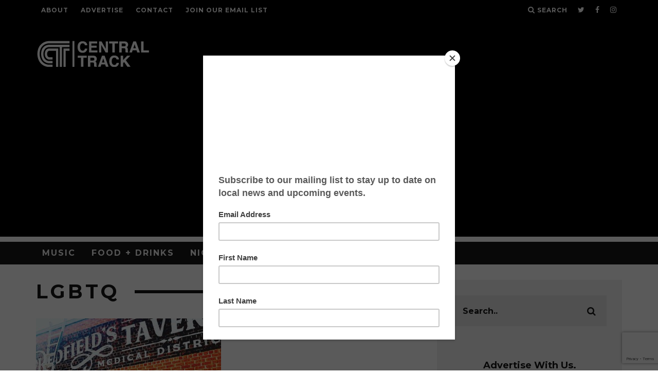

--- FILE ---
content_type: text/html; charset=utf-8
request_url: https://www.google.com/recaptcha/api2/anchor?ar=1&k=6LdvuoIUAAAAAJ-qKFCiWsxWjYtmR8b7ZWD6Nf3B&co=aHR0cHM6Ly93d3cuY2VudHJhbHRyYWNrLmNvbTo0NDM.&hl=en&v=N67nZn4AqZkNcbeMu4prBgzg&size=invisible&anchor-ms=20000&execute-ms=30000&cb=tm0r6jhmkrzr
body_size: 48677
content:
<!DOCTYPE HTML><html dir="ltr" lang="en"><head><meta http-equiv="Content-Type" content="text/html; charset=UTF-8">
<meta http-equiv="X-UA-Compatible" content="IE=edge">
<title>reCAPTCHA</title>
<style type="text/css">
/* cyrillic-ext */
@font-face {
  font-family: 'Roboto';
  font-style: normal;
  font-weight: 400;
  font-stretch: 100%;
  src: url(//fonts.gstatic.com/s/roboto/v48/KFO7CnqEu92Fr1ME7kSn66aGLdTylUAMa3GUBHMdazTgWw.woff2) format('woff2');
  unicode-range: U+0460-052F, U+1C80-1C8A, U+20B4, U+2DE0-2DFF, U+A640-A69F, U+FE2E-FE2F;
}
/* cyrillic */
@font-face {
  font-family: 'Roboto';
  font-style: normal;
  font-weight: 400;
  font-stretch: 100%;
  src: url(//fonts.gstatic.com/s/roboto/v48/KFO7CnqEu92Fr1ME7kSn66aGLdTylUAMa3iUBHMdazTgWw.woff2) format('woff2');
  unicode-range: U+0301, U+0400-045F, U+0490-0491, U+04B0-04B1, U+2116;
}
/* greek-ext */
@font-face {
  font-family: 'Roboto';
  font-style: normal;
  font-weight: 400;
  font-stretch: 100%;
  src: url(//fonts.gstatic.com/s/roboto/v48/KFO7CnqEu92Fr1ME7kSn66aGLdTylUAMa3CUBHMdazTgWw.woff2) format('woff2');
  unicode-range: U+1F00-1FFF;
}
/* greek */
@font-face {
  font-family: 'Roboto';
  font-style: normal;
  font-weight: 400;
  font-stretch: 100%;
  src: url(//fonts.gstatic.com/s/roboto/v48/KFO7CnqEu92Fr1ME7kSn66aGLdTylUAMa3-UBHMdazTgWw.woff2) format('woff2');
  unicode-range: U+0370-0377, U+037A-037F, U+0384-038A, U+038C, U+038E-03A1, U+03A3-03FF;
}
/* math */
@font-face {
  font-family: 'Roboto';
  font-style: normal;
  font-weight: 400;
  font-stretch: 100%;
  src: url(//fonts.gstatic.com/s/roboto/v48/KFO7CnqEu92Fr1ME7kSn66aGLdTylUAMawCUBHMdazTgWw.woff2) format('woff2');
  unicode-range: U+0302-0303, U+0305, U+0307-0308, U+0310, U+0312, U+0315, U+031A, U+0326-0327, U+032C, U+032F-0330, U+0332-0333, U+0338, U+033A, U+0346, U+034D, U+0391-03A1, U+03A3-03A9, U+03B1-03C9, U+03D1, U+03D5-03D6, U+03F0-03F1, U+03F4-03F5, U+2016-2017, U+2034-2038, U+203C, U+2040, U+2043, U+2047, U+2050, U+2057, U+205F, U+2070-2071, U+2074-208E, U+2090-209C, U+20D0-20DC, U+20E1, U+20E5-20EF, U+2100-2112, U+2114-2115, U+2117-2121, U+2123-214F, U+2190, U+2192, U+2194-21AE, U+21B0-21E5, U+21F1-21F2, U+21F4-2211, U+2213-2214, U+2216-22FF, U+2308-230B, U+2310, U+2319, U+231C-2321, U+2336-237A, U+237C, U+2395, U+239B-23B7, U+23D0, U+23DC-23E1, U+2474-2475, U+25AF, U+25B3, U+25B7, U+25BD, U+25C1, U+25CA, U+25CC, U+25FB, U+266D-266F, U+27C0-27FF, U+2900-2AFF, U+2B0E-2B11, U+2B30-2B4C, U+2BFE, U+3030, U+FF5B, U+FF5D, U+1D400-1D7FF, U+1EE00-1EEFF;
}
/* symbols */
@font-face {
  font-family: 'Roboto';
  font-style: normal;
  font-weight: 400;
  font-stretch: 100%;
  src: url(//fonts.gstatic.com/s/roboto/v48/KFO7CnqEu92Fr1ME7kSn66aGLdTylUAMaxKUBHMdazTgWw.woff2) format('woff2');
  unicode-range: U+0001-000C, U+000E-001F, U+007F-009F, U+20DD-20E0, U+20E2-20E4, U+2150-218F, U+2190, U+2192, U+2194-2199, U+21AF, U+21E6-21F0, U+21F3, U+2218-2219, U+2299, U+22C4-22C6, U+2300-243F, U+2440-244A, U+2460-24FF, U+25A0-27BF, U+2800-28FF, U+2921-2922, U+2981, U+29BF, U+29EB, U+2B00-2BFF, U+4DC0-4DFF, U+FFF9-FFFB, U+10140-1018E, U+10190-1019C, U+101A0, U+101D0-101FD, U+102E0-102FB, U+10E60-10E7E, U+1D2C0-1D2D3, U+1D2E0-1D37F, U+1F000-1F0FF, U+1F100-1F1AD, U+1F1E6-1F1FF, U+1F30D-1F30F, U+1F315, U+1F31C, U+1F31E, U+1F320-1F32C, U+1F336, U+1F378, U+1F37D, U+1F382, U+1F393-1F39F, U+1F3A7-1F3A8, U+1F3AC-1F3AF, U+1F3C2, U+1F3C4-1F3C6, U+1F3CA-1F3CE, U+1F3D4-1F3E0, U+1F3ED, U+1F3F1-1F3F3, U+1F3F5-1F3F7, U+1F408, U+1F415, U+1F41F, U+1F426, U+1F43F, U+1F441-1F442, U+1F444, U+1F446-1F449, U+1F44C-1F44E, U+1F453, U+1F46A, U+1F47D, U+1F4A3, U+1F4B0, U+1F4B3, U+1F4B9, U+1F4BB, U+1F4BF, U+1F4C8-1F4CB, U+1F4D6, U+1F4DA, U+1F4DF, U+1F4E3-1F4E6, U+1F4EA-1F4ED, U+1F4F7, U+1F4F9-1F4FB, U+1F4FD-1F4FE, U+1F503, U+1F507-1F50B, U+1F50D, U+1F512-1F513, U+1F53E-1F54A, U+1F54F-1F5FA, U+1F610, U+1F650-1F67F, U+1F687, U+1F68D, U+1F691, U+1F694, U+1F698, U+1F6AD, U+1F6B2, U+1F6B9-1F6BA, U+1F6BC, U+1F6C6-1F6CF, U+1F6D3-1F6D7, U+1F6E0-1F6EA, U+1F6F0-1F6F3, U+1F6F7-1F6FC, U+1F700-1F7FF, U+1F800-1F80B, U+1F810-1F847, U+1F850-1F859, U+1F860-1F887, U+1F890-1F8AD, U+1F8B0-1F8BB, U+1F8C0-1F8C1, U+1F900-1F90B, U+1F93B, U+1F946, U+1F984, U+1F996, U+1F9E9, U+1FA00-1FA6F, U+1FA70-1FA7C, U+1FA80-1FA89, U+1FA8F-1FAC6, U+1FACE-1FADC, U+1FADF-1FAE9, U+1FAF0-1FAF8, U+1FB00-1FBFF;
}
/* vietnamese */
@font-face {
  font-family: 'Roboto';
  font-style: normal;
  font-weight: 400;
  font-stretch: 100%;
  src: url(//fonts.gstatic.com/s/roboto/v48/KFO7CnqEu92Fr1ME7kSn66aGLdTylUAMa3OUBHMdazTgWw.woff2) format('woff2');
  unicode-range: U+0102-0103, U+0110-0111, U+0128-0129, U+0168-0169, U+01A0-01A1, U+01AF-01B0, U+0300-0301, U+0303-0304, U+0308-0309, U+0323, U+0329, U+1EA0-1EF9, U+20AB;
}
/* latin-ext */
@font-face {
  font-family: 'Roboto';
  font-style: normal;
  font-weight: 400;
  font-stretch: 100%;
  src: url(//fonts.gstatic.com/s/roboto/v48/KFO7CnqEu92Fr1ME7kSn66aGLdTylUAMa3KUBHMdazTgWw.woff2) format('woff2');
  unicode-range: U+0100-02BA, U+02BD-02C5, U+02C7-02CC, U+02CE-02D7, U+02DD-02FF, U+0304, U+0308, U+0329, U+1D00-1DBF, U+1E00-1E9F, U+1EF2-1EFF, U+2020, U+20A0-20AB, U+20AD-20C0, U+2113, U+2C60-2C7F, U+A720-A7FF;
}
/* latin */
@font-face {
  font-family: 'Roboto';
  font-style: normal;
  font-weight: 400;
  font-stretch: 100%;
  src: url(//fonts.gstatic.com/s/roboto/v48/KFO7CnqEu92Fr1ME7kSn66aGLdTylUAMa3yUBHMdazQ.woff2) format('woff2');
  unicode-range: U+0000-00FF, U+0131, U+0152-0153, U+02BB-02BC, U+02C6, U+02DA, U+02DC, U+0304, U+0308, U+0329, U+2000-206F, U+20AC, U+2122, U+2191, U+2193, U+2212, U+2215, U+FEFF, U+FFFD;
}
/* cyrillic-ext */
@font-face {
  font-family: 'Roboto';
  font-style: normal;
  font-weight: 500;
  font-stretch: 100%;
  src: url(//fonts.gstatic.com/s/roboto/v48/KFO7CnqEu92Fr1ME7kSn66aGLdTylUAMa3GUBHMdazTgWw.woff2) format('woff2');
  unicode-range: U+0460-052F, U+1C80-1C8A, U+20B4, U+2DE0-2DFF, U+A640-A69F, U+FE2E-FE2F;
}
/* cyrillic */
@font-face {
  font-family: 'Roboto';
  font-style: normal;
  font-weight: 500;
  font-stretch: 100%;
  src: url(//fonts.gstatic.com/s/roboto/v48/KFO7CnqEu92Fr1ME7kSn66aGLdTylUAMa3iUBHMdazTgWw.woff2) format('woff2');
  unicode-range: U+0301, U+0400-045F, U+0490-0491, U+04B0-04B1, U+2116;
}
/* greek-ext */
@font-face {
  font-family: 'Roboto';
  font-style: normal;
  font-weight: 500;
  font-stretch: 100%;
  src: url(//fonts.gstatic.com/s/roboto/v48/KFO7CnqEu92Fr1ME7kSn66aGLdTylUAMa3CUBHMdazTgWw.woff2) format('woff2');
  unicode-range: U+1F00-1FFF;
}
/* greek */
@font-face {
  font-family: 'Roboto';
  font-style: normal;
  font-weight: 500;
  font-stretch: 100%;
  src: url(//fonts.gstatic.com/s/roboto/v48/KFO7CnqEu92Fr1ME7kSn66aGLdTylUAMa3-UBHMdazTgWw.woff2) format('woff2');
  unicode-range: U+0370-0377, U+037A-037F, U+0384-038A, U+038C, U+038E-03A1, U+03A3-03FF;
}
/* math */
@font-face {
  font-family: 'Roboto';
  font-style: normal;
  font-weight: 500;
  font-stretch: 100%;
  src: url(//fonts.gstatic.com/s/roboto/v48/KFO7CnqEu92Fr1ME7kSn66aGLdTylUAMawCUBHMdazTgWw.woff2) format('woff2');
  unicode-range: U+0302-0303, U+0305, U+0307-0308, U+0310, U+0312, U+0315, U+031A, U+0326-0327, U+032C, U+032F-0330, U+0332-0333, U+0338, U+033A, U+0346, U+034D, U+0391-03A1, U+03A3-03A9, U+03B1-03C9, U+03D1, U+03D5-03D6, U+03F0-03F1, U+03F4-03F5, U+2016-2017, U+2034-2038, U+203C, U+2040, U+2043, U+2047, U+2050, U+2057, U+205F, U+2070-2071, U+2074-208E, U+2090-209C, U+20D0-20DC, U+20E1, U+20E5-20EF, U+2100-2112, U+2114-2115, U+2117-2121, U+2123-214F, U+2190, U+2192, U+2194-21AE, U+21B0-21E5, U+21F1-21F2, U+21F4-2211, U+2213-2214, U+2216-22FF, U+2308-230B, U+2310, U+2319, U+231C-2321, U+2336-237A, U+237C, U+2395, U+239B-23B7, U+23D0, U+23DC-23E1, U+2474-2475, U+25AF, U+25B3, U+25B7, U+25BD, U+25C1, U+25CA, U+25CC, U+25FB, U+266D-266F, U+27C0-27FF, U+2900-2AFF, U+2B0E-2B11, U+2B30-2B4C, U+2BFE, U+3030, U+FF5B, U+FF5D, U+1D400-1D7FF, U+1EE00-1EEFF;
}
/* symbols */
@font-face {
  font-family: 'Roboto';
  font-style: normal;
  font-weight: 500;
  font-stretch: 100%;
  src: url(//fonts.gstatic.com/s/roboto/v48/KFO7CnqEu92Fr1ME7kSn66aGLdTylUAMaxKUBHMdazTgWw.woff2) format('woff2');
  unicode-range: U+0001-000C, U+000E-001F, U+007F-009F, U+20DD-20E0, U+20E2-20E4, U+2150-218F, U+2190, U+2192, U+2194-2199, U+21AF, U+21E6-21F0, U+21F3, U+2218-2219, U+2299, U+22C4-22C6, U+2300-243F, U+2440-244A, U+2460-24FF, U+25A0-27BF, U+2800-28FF, U+2921-2922, U+2981, U+29BF, U+29EB, U+2B00-2BFF, U+4DC0-4DFF, U+FFF9-FFFB, U+10140-1018E, U+10190-1019C, U+101A0, U+101D0-101FD, U+102E0-102FB, U+10E60-10E7E, U+1D2C0-1D2D3, U+1D2E0-1D37F, U+1F000-1F0FF, U+1F100-1F1AD, U+1F1E6-1F1FF, U+1F30D-1F30F, U+1F315, U+1F31C, U+1F31E, U+1F320-1F32C, U+1F336, U+1F378, U+1F37D, U+1F382, U+1F393-1F39F, U+1F3A7-1F3A8, U+1F3AC-1F3AF, U+1F3C2, U+1F3C4-1F3C6, U+1F3CA-1F3CE, U+1F3D4-1F3E0, U+1F3ED, U+1F3F1-1F3F3, U+1F3F5-1F3F7, U+1F408, U+1F415, U+1F41F, U+1F426, U+1F43F, U+1F441-1F442, U+1F444, U+1F446-1F449, U+1F44C-1F44E, U+1F453, U+1F46A, U+1F47D, U+1F4A3, U+1F4B0, U+1F4B3, U+1F4B9, U+1F4BB, U+1F4BF, U+1F4C8-1F4CB, U+1F4D6, U+1F4DA, U+1F4DF, U+1F4E3-1F4E6, U+1F4EA-1F4ED, U+1F4F7, U+1F4F9-1F4FB, U+1F4FD-1F4FE, U+1F503, U+1F507-1F50B, U+1F50D, U+1F512-1F513, U+1F53E-1F54A, U+1F54F-1F5FA, U+1F610, U+1F650-1F67F, U+1F687, U+1F68D, U+1F691, U+1F694, U+1F698, U+1F6AD, U+1F6B2, U+1F6B9-1F6BA, U+1F6BC, U+1F6C6-1F6CF, U+1F6D3-1F6D7, U+1F6E0-1F6EA, U+1F6F0-1F6F3, U+1F6F7-1F6FC, U+1F700-1F7FF, U+1F800-1F80B, U+1F810-1F847, U+1F850-1F859, U+1F860-1F887, U+1F890-1F8AD, U+1F8B0-1F8BB, U+1F8C0-1F8C1, U+1F900-1F90B, U+1F93B, U+1F946, U+1F984, U+1F996, U+1F9E9, U+1FA00-1FA6F, U+1FA70-1FA7C, U+1FA80-1FA89, U+1FA8F-1FAC6, U+1FACE-1FADC, U+1FADF-1FAE9, U+1FAF0-1FAF8, U+1FB00-1FBFF;
}
/* vietnamese */
@font-face {
  font-family: 'Roboto';
  font-style: normal;
  font-weight: 500;
  font-stretch: 100%;
  src: url(//fonts.gstatic.com/s/roboto/v48/KFO7CnqEu92Fr1ME7kSn66aGLdTylUAMa3OUBHMdazTgWw.woff2) format('woff2');
  unicode-range: U+0102-0103, U+0110-0111, U+0128-0129, U+0168-0169, U+01A0-01A1, U+01AF-01B0, U+0300-0301, U+0303-0304, U+0308-0309, U+0323, U+0329, U+1EA0-1EF9, U+20AB;
}
/* latin-ext */
@font-face {
  font-family: 'Roboto';
  font-style: normal;
  font-weight: 500;
  font-stretch: 100%;
  src: url(//fonts.gstatic.com/s/roboto/v48/KFO7CnqEu92Fr1ME7kSn66aGLdTylUAMa3KUBHMdazTgWw.woff2) format('woff2');
  unicode-range: U+0100-02BA, U+02BD-02C5, U+02C7-02CC, U+02CE-02D7, U+02DD-02FF, U+0304, U+0308, U+0329, U+1D00-1DBF, U+1E00-1E9F, U+1EF2-1EFF, U+2020, U+20A0-20AB, U+20AD-20C0, U+2113, U+2C60-2C7F, U+A720-A7FF;
}
/* latin */
@font-face {
  font-family: 'Roboto';
  font-style: normal;
  font-weight: 500;
  font-stretch: 100%;
  src: url(//fonts.gstatic.com/s/roboto/v48/KFO7CnqEu92Fr1ME7kSn66aGLdTylUAMa3yUBHMdazQ.woff2) format('woff2');
  unicode-range: U+0000-00FF, U+0131, U+0152-0153, U+02BB-02BC, U+02C6, U+02DA, U+02DC, U+0304, U+0308, U+0329, U+2000-206F, U+20AC, U+2122, U+2191, U+2193, U+2212, U+2215, U+FEFF, U+FFFD;
}
/* cyrillic-ext */
@font-face {
  font-family: 'Roboto';
  font-style: normal;
  font-weight: 900;
  font-stretch: 100%;
  src: url(//fonts.gstatic.com/s/roboto/v48/KFO7CnqEu92Fr1ME7kSn66aGLdTylUAMa3GUBHMdazTgWw.woff2) format('woff2');
  unicode-range: U+0460-052F, U+1C80-1C8A, U+20B4, U+2DE0-2DFF, U+A640-A69F, U+FE2E-FE2F;
}
/* cyrillic */
@font-face {
  font-family: 'Roboto';
  font-style: normal;
  font-weight: 900;
  font-stretch: 100%;
  src: url(//fonts.gstatic.com/s/roboto/v48/KFO7CnqEu92Fr1ME7kSn66aGLdTylUAMa3iUBHMdazTgWw.woff2) format('woff2');
  unicode-range: U+0301, U+0400-045F, U+0490-0491, U+04B0-04B1, U+2116;
}
/* greek-ext */
@font-face {
  font-family: 'Roboto';
  font-style: normal;
  font-weight: 900;
  font-stretch: 100%;
  src: url(//fonts.gstatic.com/s/roboto/v48/KFO7CnqEu92Fr1ME7kSn66aGLdTylUAMa3CUBHMdazTgWw.woff2) format('woff2');
  unicode-range: U+1F00-1FFF;
}
/* greek */
@font-face {
  font-family: 'Roboto';
  font-style: normal;
  font-weight: 900;
  font-stretch: 100%;
  src: url(//fonts.gstatic.com/s/roboto/v48/KFO7CnqEu92Fr1ME7kSn66aGLdTylUAMa3-UBHMdazTgWw.woff2) format('woff2');
  unicode-range: U+0370-0377, U+037A-037F, U+0384-038A, U+038C, U+038E-03A1, U+03A3-03FF;
}
/* math */
@font-face {
  font-family: 'Roboto';
  font-style: normal;
  font-weight: 900;
  font-stretch: 100%;
  src: url(//fonts.gstatic.com/s/roboto/v48/KFO7CnqEu92Fr1ME7kSn66aGLdTylUAMawCUBHMdazTgWw.woff2) format('woff2');
  unicode-range: U+0302-0303, U+0305, U+0307-0308, U+0310, U+0312, U+0315, U+031A, U+0326-0327, U+032C, U+032F-0330, U+0332-0333, U+0338, U+033A, U+0346, U+034D, U+0391-03A1, U+03A3-03A9, U+03B1-03C9, U+03D1, U+03D5-03D6, U+03F0-03F1, U+03F4-03F5, U+2016-2017, U+2034-2038, U+203C, U+2040, U+2043, U+2047, U+2050, U+2057, U+205F, U+2070-2071, U+2074-208E, U+2090-209C, U+20D0-20DC, U+20E1, U+20E5-20EF, U+2100-2112, U+2114-2115, U+2117-2121, U+2123-214F, U+2190, U+2192, U+2194-21AE, U+21B0-21E5, U+21F1-21F2, U+21F4-2211, U+2213-2214, U+2216-22FF, U+2308-230B, U+2310, U+2319, U+231C-2321, U+2336-237A, U+237C, U+2395, U+239B-23B7, U+23D0, U+23DC-23E1, U+2474-2475, U+25AF, U+25B3, U+25B7, U+25BD, U+25C1, U+25CA, U+25CC, U+25FB, U+266D-266F, U+27C0-27FF, U+2900-2AFF, U+2B0E-2B11, U+2B30-2B4C, U+2BFE, U+3030, U+FF5B, U+FF5D, U+1D400-1D7FF, U+1EE00-1EEFF;
}
/* symbols */
@font-face {
  font-family: 'Roboto';
  font-style: normal;
  font-weight: 900;
  font-stretch: 100%;
  src: url(//fonts.gstatic.com/s/roboto/v48/KFO7CnqEu92Fr1ME7kSn66aGLdTylUAMaxKUBHMdazTgWw.woff2) format('woff2');
  unicode-range: U+0001-000C, U+000E-001F, U+007F-009F, U+20DD-20E0, U+20E2-20E4, U+2150-218F, U+2190, U+2192, U+2194-2199, U+21AF, U+21E6-21F0, U+21F3, U+2218-2219, U+2299, U+22C4-22C6, U+2300-243F, U+2440-244A, U+2460-24FF, U+25A0-27BF, U+2800-28FF, U+2921-2922, U+2981, U+29BF, U+29EB, U+2B00-2BFF, U+4DC0-4DFF, U+FFF9-FFFB, U+10140-1018E, U+10190-1019C, U+101A0, U+101D0-101FD, U+102E0-102FB, U+10E60-10E7E, U+1D2C0-1D2D3, U+1D2E0-1D37F, U+1F000-1F0FF, U+1F100-1F1AD, U+1F1E6-1F1FF, U+1F30D-1F30F, U+1F315, U+1F31C, U+1F31E, U+1F320-1F32C, U+1F336, U+1F378, U+1F37D, U+1F382, U+1F393-1F39F, U+1F3A7-1F3A8, U+1F3AC-1F3AF, U+1F3C2, U+1F3C4-1F3C6, U+1F3CA-1F3CE, U+1F3D4-1F3E0, U+1F3ED, U+1F3F1-1F3F3, U+1F3F5-1F3F7, U+1F408, U+1F415, U+1F41F, U+1F426, U+1F43F, U+1F441-1F442, U+1F444, U+1F446-1F449, U+1F44C-1F44E, U+1F453, U+1F46A, U+1F47D, U+1F4A3, U+1F4B0, U+1F4B3, U+1F4B9, U+1F4BB, U+1F4BF, U+1F4C8-1F4CB, U+1F4D6, U+1F4DA, U+1F4DF, U+1F4E3-1F4E6, U+1F4EA-1F4ED, U+1F4F7, U+1F4F9-1F4FB, U+1F4FD-1F4FE, U+1F503, U+1F507-1F50B, U+1F50D, U+1F512-1F513, U+1F53E-1F54A, U+1F54F-1F5FA, U+1F610, U+1F650-1F67F, U+1F687, U+1F68D, U+1F691, U+1F694, U+1F698, U+1F6AD, U+1F6B2, U+1F6B9-1F6BA, U+1F6BC, U+1F6C6-1F6CF, U+1F6D3-1F6D7, U+1F6E0-1F6EA, U+1F6F0-1F6F3, U+1F6F7-1F6FC, U+1F700-1F7FF, U+1F800-1F80B, U+1F810-1F847, U+1F850-1F859, U+1F860-1F887, U+1F890-1F8AD, U+1F8B0-1F8BB, U+1F8C0-1F8C1, U+1F900-1F90B, U+1F93B, U+1F946, U+1F984, U+1F996, U+1F9E9, U+1FA00-1FA6F, U+1FA70-1FA7C, U+1FA80-1FA89, U+1FA8F-1FAC6, U+1FACE-1FADC, U+1FADF-1FAE9, U+1FAF0-1FAF8, U+1FB00-1FBFF;
}
/* vietnamese */
@font-face {
  font-family: 'Roboto';
  font-style: normal;
  font-weight: 900;
  font-stretch: 100%;
  src: url(//fonts.gstatic.com/s/roboto/v48/KFO7CnqEu92Fr1ME7kSn66aGLdTylUAMa3OUBHMdazTgWw.woff2) format('woff2');
  unicode-range: U+0102-0103, U+0110-0111, U+0128-0129, U+0168-0169, U+01A0-01A1, U+01AF-01B0, U+0300-0301, U+0303-0304, U+0308-0309, U+0323, U+0329, U+1EA0-1EF9, U+20AB;
}
/* latin-ext */
@font-face {
  font-family: 'Roboto';
  font-style: normal;
  font-weight: 900;
  font-stretch: 100%;
  src: url(//fonts.gstatic.com/s/roboto/v48/KFO7CnqEu92Fr1ME7kSn66aGLdTylUAMa3KUBHMdazTgWw.woff2) format('woff2');
  unicode-range: U+0100-02BA, U+02BD-02C5, U+02C7-02CC, U+02CE-02D7, U+02DD-02FF, U+0304, U+0308, U+0329, U+1D00-1DBF, U+1E00-1E9F, U+1EF2-1EFF, U+2020, U+20A0-20AB, U+20AD-20C0, U+2113, U+2C60-2C7F, U+A720-A7FF;
}
/* latin */
@font-face {
  font-family: 'Roboto';
  font-style: normal;
  font-weight: 900;
  font-stretch: 100%;
  src: url(//fonts.gstatic.com/s/roboto/v48/KFO7CnqEu92Fr1ME7kSn66aGLdTylUAMa3yUBHMdazQ.woff2) format('woff2');
  unicode-range: U+0000-00FF, U+0131, U+0152-0153, U+02BB-02BC, U+02C6, U+02DA, U+02DC, U+0304, U+0308, U+0329, U+2000-206F, U+20AC, U+2122, U+2191, U+2193, U+2212, U+2215, U+FEFF, U+FFFD;
}

</style>
<link rel="stylesheet" type="text/css" href="https://www.gstatic.com/recaptcha/releases/N67nZn4AqZkNcbeMu4prBgzg/styles__ltr.css">
<script nonce="3z_J8vbvtDkDCZsr6xoWCA" type="text/javascript">window['__recaptcha_api'] = 'https://www.google.com/recaptcha/api2/';</script>
<script type="text/javascript" src="https://www.gstatic.com/recaptcha/releases/N67nZn4AqZkNcbeMu4prBgzg/recaptcha__en.js" nonce="3z_J8vbvtDkDCZsr6xoWCA">
      
    </script></head>
<body><div id="rc-anchor-alert" class="rc-anchor-alert"></div>
<input type="hidden" id="recaptcha-token" value="[base64]">
<script type="text/javascript" nonce="3z_J8vbvtDkDCZsr6xoWCA">
      recaptcha.anchor.Main.init("[\x22ainput\x22,[\x22bgdata\x22,\x22\x22,\[base64]/[base64]/[base64]/ZyhXLGgpOnEoW04sMjEsbF0sVywwKSxoKSxmYWxzZSxmYWxzZSl9Y2F0Y2goayl7RygzNTgsVyk/[base64]/[base64]/[base64]/[base64]/[base64]/[base64]/[base64]/bmV3IEJbT10oRFswXSk6dz09Mj9uZXcgQltPXShEWzBdLERbMV0pOnc9PTM/bmV3IEJbT10oRFswXSxEWzFdLERbMl0pOnc9PTQ/[base64]/[base64]/[base64]/[base64]/[base64]\\u003d\x22,\[base64]\\u003d\x22,\[base64]/DlcK9w4EmwoLDiQN7woXDsMOXQ8KvflFueE0nw6ZPU8KNwpbDnGVTD8KZwoAjw4sIDXzCtXdfe1M7ADvCoEFXajHDoTDDk1FCw5/DnVJvw4jCv8K2eWVFwrHCosKow5F+w4N9w7RJasOnwqzCoCzDmlfCqFVdw6TDmnDDl8KtwpQEwrk/YsKWwq7CnMOnwotzw4k/[base64]/DhiYhEMO8R8KFw6HDtVvDucOyw6nDlFbDikvDrFbCmMKNw4hgw4UIHUozIsKLwofClBHCv8Ocwr/CkyZeO0tDRQXDhlNYw6TDmjRuwpFAN1TCucKcw7jDlcOHX2XCqDPCnMKVHsOBLXskwqjDgsOOwozCg0suDcOSOMOAwpXCvWzCujXDmm/CmzLCpj1mAMKdI0V2HzIuwppye8OMw6cYS8K/YyUCamLDsBbClMKyET3CrAQVLcKrJVDDkcOdJWXDu8OJQcOkOhguw4nDsMOidTrCgMOqf3rDrVs1wpdLwrpjwr0uwp4jwqs1e3zDm1nDuMODIB0IMD7CgMKowrkKH0PCvcOZah3CuQrDm8KOI8KNM8K0CMOiw4NUwqvDnlzCkhzDvhg/[base64]/w7rDiTHCmMO8cy5nMh3CusK5wosSw5cewqnDtktldcKqK8KIZ0/Cul4hwojDl8Kpw4M3wpcAdcO/w6Zxw711wrQzd8Kdw4nDvcKpHMO/IFzCi3J3wq3CqAPDh8Krw4UvA8KPwr3ClyQMHGfDsSF8PWbDu0lTw4bCq8OZw7pNXzYJM8O8wqzDrMOmTcKLw6d6wqEyUcOywr0/V8K2PnoNHVhzwrvCmcOpwoPCm8OQFDQOwocrYMKnPijCjHfCv8KqwrwhI0kXwpZNw59xMsOJCsOnw7F7WlM1aQPCvMOidMOQVMKHPsOBw5AtwogawoDCu8KPw5YjK3bDi8Ktw7o/GEbCusOtw6/CkcOQw4JBw6EWSXXDulXCnw3CvcOvw6fCnCMsXsKBwqfDvFZoNwfCg3tvwoVmPsKHamlnXkDDh1Bvw6ZvwrXDjCvDtVE4wrpYclPCuCbCgMO2wptwUFXDlMK0wpDCosOXw74eXsOKfDfDusO9MThLw4VIaxdkbsOBD8OTGHzDvikRVkHCn19zw6d4FX/DqMOWCsOjwpXDqDXCk8K1w6TDocKoNwRowo7CssKkw7l4wp5TW8KUMMKwMcOKw6BfwrnCuUfCu8OwQA/CuXbCvcKQZRXDrMOyRcOvwo/CgsOOwrIiwoNhfHzDl8OgIGc+w43ClAbCkgDDmBETLjJ3wpPDlVAwD0TDlUTDoMKfcT9aw4V8HyA6csKJe8OJPkXCm1/DisOQw4YywoIeWQBzw7sWw4/DpV/ClTpBP8OoNiIawodTPcKlEsORwrTCrT1tw65Ew6HCoxXCiVbCtsK/a3PDuA/Co11dw7glcTbDjsOVwrUBEMOtw5/Cjm3CrBTCjw9BbMOWb8K8YMOIGjkqBH1WwoskworDojUtBsOUw6vDncKywoYyasOXK8Krw70Nw5s4IcOawrvCmBfCuiHCr8OCWgPCq8ODTsKYwqTCgjEDRiTCrR7Cv8OMw44hDsOUNcKWwohvw4x0eFTCrcObDsKBNRgGw7vDv3Jew5FSaUvCjTp/w6JRwpV1w7UaZALCrhDCrcONw5zCssOrw7DCjm3CocOXwr5ow71Fw6UHVcKyQ8OOS8KpWgjCosO0w7rDjivCt8KjwqkOw4DChGHDrcKowo7Di8OPwqzClMOsfMKACsO0XXwGwrcgw7hIJ3/ChXbChknCnMOLw7EsWcOdU0s/wok3IcOHMh8sw77Cq8K4w4XCpcKUw7AtTcOLwq7Dpz7DosOpTsOkYD/ClcOGURHCjcK6w4txwr/CtMOLwrIhOhrCkcKucxMdw7bCqCRZw6rDnTpbWUwIw6B7wolgV8ORPnHCqnHDj8OVwobChDlnw4LCn8KTw7rCtMOxYMOfcEjCrcK4wrHCscO/w4JrwpfCjQECXXJfw7fDi8KHCAsQF8Khw5dleGvCv8OFKGzCkl1XwrU5wqF2w7xkMjEcw4rDhMKHHRPDkhwUwqHClC5fe8K4w4PCrMKEw6lKw4N/csOAL3XCpx/[base64]/[base64]/ClRTCnizDmH/DuTbDhMOvNTdtWzo4wrzDq2Yow53Cs8OYw78bwpzDpcOgZxkow4RVwpNvUMKOdXrCq0/DmsKUe1xIQBHCkcK1JX/[base64]/DgC/[base64]/CicKJwozDmTsXw6nCocKlwqwaQ8KUwonDuD7DulfDnCY2wpPDs03CjCwTOcOiTcKuwpHDhX7DmTDDvsOcwrg9wqEMAsOSwodFw60FZsOJwr4oKMKlZ2A/DcObPMOkTgZkw5oPw6XCgsOswrl+wpHCpC/Dsw9Mb0zCmDzDnMOnw45ywp7DogvClG4lw4LCnsOew6bCiUhOwqnDinnDjsOgTsOzw5/Du8K3wpnDgEIMwop3wpPCiMOCRsKNwpLClmM6MQUpTsKSwplCXA8JwpwfR8Kvw7DDusOfHxHDjsOjQMOJeMK8OmMWwqLCkcKpXE/Cg8KtPGLCncOhUsKcwot/RGDCg8O6wpHCjMO4BcK5w4M5wo1JJi9NIF5YwrvCvMOSaQFwEcOEwo3CkMOWwrE4wqLDoEYwJMKUw6RJFzbCisKQw4DDg2nDmAfDkMKJw74VeSBxw5c6w4zDl8O8w7VGwpLDqQo+wpTCnMO+A1lRwr1tw64nw7oUwrApD8Ovw5ZBbUA5PWLDtVQGMXQ+wrbCom9/FGrDnBHDqcKDP8OuQXrCrkhbOsKhwp/ClREpwqjCtgHCgcKxS8O5GiMlZ8OTw6kdwqchN8OUc8OZFRDDncKhUmY3wpbCtVhyC8KFw77CgcOUwpPDpcK6w5YIw4dJw6UMw4J2w7/DqX9+wpNdCirCicOGasOOwp92w6/DlTslwqYFw4XCq1zDjh3Ch8KfwrtSP8KhGsKAHxTCjMKvU8Ogw5FzwpvCvhkxw6sMBmPDgSJfw78SGDoeRWPCncKUwrjCo8Ozci1FwrLCqEsjZMOrHw98w6lowpfCs07CogbDjU/CusO3woYLw7R0woLCgMO8T8OzeTvDoMKpwqgbw7JDw4ZJw4Nhw6wwwrhqw7AtI3p4w6Q6KzEMURvCrmMvw5vDiMOkw7vCvsKcF8ORbcO6wrBJw5lHKE/CowZIOmQ+wqDDhSclw7nDr8KLw6odcwF5w43Cv8KHXSzCjcKWD8KxCgLDkW8YCRvDr8OQR2VQbMKtMkfDscKFcMKJZy/DvHIOw5/Dn8O0BMOlwrvDojPCmsK5ZknCqkl5w7VQwqJBwqN6S8OXInI0DTMxwpxfCjDCq8ODHMOKwqPCgcKzwp0MQivDtEjDuXtnfAzDtsObOMK1woopY8KsPcKhbsK0wrAXXwYvVhbDkMOCw5cOw6bChsKUwqZywphhw4IYBcKtw6Fja8Omw65mNFXCrURWdSzDqAbCljV/w7fDkzrDoMKsw7jCpCYOdcKieW03TMKlaMOowpXCkcOGw6Yxwr3Cr8KwRlzCgkZEwpnDq3t5esKawpJbwqTCl3zCqHJgWmUXw7nDjcOAw7ZkwpMiw43DnsKQPyjDisKew6QkwrULFcObSyLDssO+wp/[base64]/CjQXCvmfDo8OFGRbCk8KRfsO1woTDtcOjXMK4EcO1w5slDho1w4HDmCTClMOgw4bCuQvClEDDsS5Aw5LClcO0wq83ZsKSw4vCljHDosO1FRvDqMO3woMlVht3F8KyH0d5w5V5ScOQwqrDu8K6AcKLw4zDjsK9wrrCsihuwpZHwrMEw5vCjsO6Q2bCtnPCicKFOjU/wpRJwq4hPcK+X0Qdwp/[base64]/woBKw4PDjz0iRF7CscK5w7UpwrUYDlgHw5PDjsKRC8KxfmLCusO9w7TCnsK3wqHDqMKEwqXCqTjDvMOIwqgNwrPDlMKNTVrDtQBtS8O/wo/[base64]/DrgzCq3odwrhew5LDgsOfbDlxIWlTbsOBY8KocMKswprCrsOrwq8wwrkvTGLCq8OmOHEzw6HDmMKESHcyVcKUU1DCnSFVw6guKsKCw5QFwo8wPV9vDwEKw6oIcsONw7bDsycKfTnCh8KvT0fCmsOHw5RPCzFvAQzCk2/CqMK3wp3DiMKRL8OEw4MLw4PCqMKWIcKPRsOvAGFlw7VUNMOIwr50wpnCg1XCuMKmIsKqwrzDmUTDlGLDsMKjSCdAwqwxLhTDsHbCgEPCisK4FApMwpzDrGjClsOZw6LDvsKqLCIWasOHwpDCox/[base64]/CoMKjScO4w4XCvMOFwpsKwqBsZjQoFzhIfGrCtQMwL8OJwrLCuzQhXy7DrSosYMKKw6LDpsO/d8Oiw5hQw455wpXClxRPw5p0HE9zFwxIKcOcC8OSwrVFwqbDtsOvw7xRCcKmwoFAFMO2wqIACRspwrtOw77Ck8O7A8Omwp7Du8Olw7zCv8KxeEx1PX3CrRV2b8KOwpzDrmjDuQbDskfCl8OlwoMCGQ/DmEPDt8KtPcOkw54Nw6cTwqXCv8O6wplLeBvCjFVqbSNGwqPDg8K4LsO5woXCtD0TwqRULinDpsKlfMOabcO1YsKBw6/DhWdVw4LDu8K/wpYWw5HCr1/Do8OvdcOwwrkowq3CuzrDhncOSk3ClMKNw7wTbF3Cp03Ds8KLQhvDnCoeHiDDkC3ChsKSw6IGHyhrIMKqw7fCl39Pw7LCvMO8w60Rw6N7w5U5wqU9McOYwqrClcOYwrIyFA9IbMKSdGDDkMKTJMKIw5Qyw6Mmw6VbZ1UjwoDCtMOGw5HDt1Uyw7Atwpldw41/[base64]/CtkABUEE9wqDDlQPDpMOeworCtsOMXMOgw4kDOh9Vw4UrHnZqJRBsMsOrEzjDvcKwSAAdwqkKw7PDocKfT8KgQjfCkTlpw48UBFzCm1I8cMOcwojDtEnCnwRLVsO/Ly1hw43CkD8kwoBpEcKywoDDnMOaKMOHwp/Ckg3DgDNHw69vw4/DqMO5wr45GsKOw53Dp8Kxw6AOK8KqUsKnC1zCuTTCtMKaw5BXTcOYHcOuw7Y1BcKDw4zClnMtw73CkgPDugJcNi9PwowFasKkw6PDjA7DjcKAwqLCjQokJMOmRMOtEi/CpgrCogJpHH7DhQ1JMMKBUArDgsOxw44PUl3Dk2LDhTTDh8OXOMK+Y8Kuw4zDmMOwwp0AU2powoHCt8OiDsOZMAN2w7Q/wrLDjg4iwrjDhcK/wr7DpcOrw4ELUHtlOsKWX8KYw5bDvsKTCyjCncKVw6IjKMKbwo0fwqsZw4/[base64]/CknbCn8OUwo8IwoXDu8OBwq0dOAtgDsOFw77Cky7Dv2XCkcOANcKkwrHCk2bCmcK5JsKtw6Q2QS8CZcOtw5N+EyfDqcOaBMKgw5LDnVlufjjCtmQOw7llwq/[base64]/GHfDsUZiZcOnAxLCjcKgBsKfc1DDn2nDlsKweQw5w652wp/CsAPCrD7CtjTCmcO1wo7CjcKQJsOVw6BBC8O1w4cVwrBjRsOvHw/CigEiw53CvsKQw7HDumbCi1LCtjFmPsOkRMK/EhfDscKdw55tw4ceXxfCvh3ClcKQwprClsKFwqjDjsKVwpHCu1TDgWEZATHDoyQyw7PDmMO8OGwvVi5Ow4HCkMOpw7I2B8OYRsO3EEIRwoHDscOwwrbCn8KFQTDCrsKQw65Nw7rClTU4L8Kww4ZoWgDDlcO1TsOaElXDmFZYFx5BXcKDPsKgwpwOVsO1wo/CmFN4w6TCm8OFw7jDscKOwqfCkMKubcKafcOmw6Vyf8O1w4VUQMKiw5bCp8KKS8OswqclCcKIwr5awpzCsMKuCsOlBljDlh0NPcKHwporw71uwq5PwqJywqXCkXNBB8KtLMO7wqsjwpHDjsO5BMKeewPCvcOOwo/CvsKRw7wPdcKrwrfDkzBeRsKYwrgkD1pwYsKCwrISFRdgwrInwpgywoDDosKywpRMw658w6DCiSVLDcKow7rCi8K4w6XDkRbCh8KeN1M+woc+L8K1w4pRLlPCrEPCpnUMwobDpgDDk17Cl8KaBsOKw6JZw7fChgrCjnPDk8O/AQzDlsKzAMKIw5jCmXVHfizCuMO9R1bChVRIw6DDscKUCmPDv8OlwpoZw7gXMMOmd8KXUyjCtW7CimYTw7UOP1LCiMKpwozCh8OLw6HDmcOBw50lw7FVwq7CjsOowr3Cr8O9w4IbwoTDhk3CpGNdw5PDksKHw6jDncOvwq3Ds8KfKm/CucKZd0MIA8K2DcKBGS3CisK0w6t5w73CkMOkwrLDkjhxSMKTHcKdwq/[base64]/Cu8Ocw6p3RXTCkmHCoMO+w6XCogw3Uw1WwqdLCMKzw5ppWcO/wqF5wr1WTMObMyBqwq7DnsKbBsOGw6h5Rx3CjgDCjAfCv18NRz/CpW3CgMOkdlsgw6FGworCiGt3GjEdUcOdOD/[base64]/CrhdXwrTCrgFXX8K8wqZ/T8Orw4vDhkrDsMOpwofDtE5JJCnDtcKWblrDh0phPX3DqMOmwojDncOBwpvCvT/[base64]/DicKjZMKZwpTCu2zCq8KAX3HDjsO9wpo/YAXChMKGAcOwHcK3wqDCoMKHSkTCpFzCksKcw450wpxDwohhRB54JCdIw4fCmiDDnlh8Sg8Tw5ExTxB+BMOjOGRIw6k2TgUFwqYNbsKfbcOaXwPDi0fDvsKTw6fDq2nCr8OpITYRE33CmcKHwq3DjsKqS8KUJ8OWwr7DtBjDvMKiX1LCvsO/[base64]/woPCp8KKwqE+UcOhAcOvwrvCi8K1LFPDjcOJwqAVwqVHw4fCucK1bEjDlsKlCMOsw4fCt8KTwr8pw6IyGHXDncKbY13CpxnCt20QYl1BI8OOw63DtXJHMHXDu8KNJ8OvFMKTPQM2d2QyKwzCjknDrMK6w43CsMKnwrRhw4vDvBvCoiLCkh7CtsO/w6LCksOnwp1twrwIHhEBQ29Xw5fDp0DDohzCjALClMKLPT1YTwk0wpULwrgLXcKDw5YiRXvCiMKMw4bCrMKaT8OIaMKFwrDCjsK0wp3Drj/CuMO5w6vDvsKGLVMwwrbCiMO9wrLDnDFuw4bDnMKBw5jCsy0Uwr4lIsKvcjbCicKRw6QPbcOPGF7DkVF7K0F0RMKNw5tHNTDDh3LCvi1gImNdSzDDpsKwwo/CoG3Cpicqdy9SwqEsOlkfwonCucKkwolHw5J/w5jDmMKUwoc7w5kywp7DixjCimPDncK2wrnCvWLCiWjDgcKGw4ELwoFvwqd1DsOawqvDgicnW8KMw6pDeMOLNMK2d8K/cVIsG8KxV8OmT2sMcFtxw5J0w6nDhEwDSMKEWEpNwp4tIXzCuETDoMKvwpxxwo3CqsKkw5zDpEbDtxkIwqYUPMOrw6hfwqTDksOrD8OWw7PCh2FZw6k6bsORw7QGXyMgw7TDrMOaGsOfw7RHWz7CqcK5TcKbw4nDv8OAw7l+VcKUwqHDpcO/bsKqZl/[base64]/w6RqwrkFC1LDtRDClsOpAsOGwp8bXMKmw7PClcOUwq07w7wHQCIMwpfDuMOkNTZ6ThHCpcOcw6N/w6gjWmctw7PCg8OCwqbDum7DtcOvwroHI8KHRlIsCzMnwpPDqEnDn8OoHsOhw5Urw59uw4F+ekfDnH9LKkp0X1HDgA7DmsOXw70VwpzCiMKXWMKPw50rwo/[base64]/CtRnDgik9w6bChHTDtHVOQsK3w7bCksKlw4DCpcKIw43Cu8O0N8OcwpXDqw/DnzzDssKLSsKtFcOTLhZ6wqXDqFfDvcKNEMOPR8K3BgYpasOrQsK2WgrDrgRcWMK1w7TDs8O0w7TCunIZw40rw60Cw5pdwr/DlGbDnzQUw5bDhQbDnMOvcg8mw6Jfw6ZEwqgNBMOzw6g3GcKtwqLCgcKsB8KJcC19w4/[base64]/DkcOJTsKDwqzDlRXCusOCODI2UDxmcUTDo2DDocKYTsK9PMObdjbDr04gQyAbIsKGw68QwqzCvQMfJAlCGcOnw7lLWkZfaQ5bw5lMwrZpBEJ1NMOsw5sKwqsee1tbV3RgcEfCuMONASI9wrHCrcOyIcObMgfDo1zCvTwkZTrDkMKqBcKbfcOkwoPDtlDDugV/w5fDlTDCvsKxwqU9V8OBw4F8wowfwoTDg8K1w4TDtsKYF8OPMTYBAMKXAHQfRMKyw73DlGzCisOUwr3CiMKfCDvChkoGX8OHEw/[base64]/CtcKqXMOqw7rDqMKwwq1AEA98FMKBZ8K9wp8Fe8OqAMKYIMOOw6PDjGrCmF7Dr8KywqTCuMKBw75nZsO+w5PDlXNaXxLCvzdnw4sRwq17woDDk3TDrMORw5PDgw5NwqTCucKqJQ/CksKQw4tawrLDtxdUw7g0wpoRw4tHw6nDrMOOZsO2wp48wqFzO8OwXMO6CQTDnHPDm8OzccO7a8K/[base64]/U8O7w4VzUAjDtsK1V8OYRiBMDcKMw74jw6DCocOuwqMVw7/DiMOPw5/DvEx0QhhLEDNQIjfDmcOOw4HCqMOza3NJDhnCrsKDKnNKw4FXWEBJw7EkdRd4LcODw4PCogp3WMO3dMOzUcKTw7x7w6PDiTt7wpzDqMOWJcKiLcK5BcOPwooKYxTCmWTCjMKXe8OIfy/[base64]/DplnDvD7Cn8O7GnAiw5/[base64]/w6fDgXHChMOYElgCwo4MwpvCiBHCr8Onw7/[base64]/Zmtcw4wLwr9/w73DnkQmJ3LCi8KLw4dJw4o9w6nCnsKtwpvCnMOPecOdfBBvw6Vwwr16w5kow5obwqfDgSXCsHnClcOaw6ZJb0w6woXDlcKjNMOLB3ofwpc0Ow8iE8OZfTMOXcKQAsOcw4zDi8KndmDCh8KHXhZkf2lNw67CqG/DlVbDiQQ/T8KMVS/Cj2p8W8KqOMOSGsOmw4/[base64]/DssOXB8KfYBfDvsKrw6ZjHWRRw7PCoMKsUCHDjkRxw7TDi8K4wrXCp8KZfMKnTm54QTd5wpM7woZjwopZwpXCrX7Dn1LDuBRdw6bDlF0Aw6BucF5uwqLCnDjDnMKzNRxrJmDDiWXCncK6FHfCpsOzw7xsNjgZwq5CTsO3KsKHwrV6w5AqYsOKZ8Krwpd+wo/DvFDDn8Kzw5Ahc8Kww6pWVm7Cu0JTOcO1C8ORCMOeAsKcaWzDtCDDunzDs0nDoRjDn8Oyw5VtwrxZwrvCg8Khw4XCsXN4w6ATAcOTwqDDh8KywpXCqzAndMKqCcKywqUaFQLDjMOowoxMHsKKaMK0L23DgMK2wrNpF1VNXjLCmSjCuMKkIDnDn1ltw6/CmTnDiDTDqMK5FGnDg2HCrsKZZEsfw74Cw54cOcOYY0JSw77CuXvDgsKpN1XClnnCmDRUwpXDr0rCh8ORwq7CjxptbMKVWcKrw7FCDsKcwrkeA8KdwqHDoAtDRQsGLEzDnhNjwq8+aVsRckU1w5Mxwr7DjB5sF8OOQTDDtAnCkHXDqMKKbsKfw6VpUzogwrI/BkgzGcKhXmkRw4/DsGpgw69ld8ONbDYuIcKQw57DssODw4/DosOpcsKLwpsWbsOGw7TDnsOOwrzDp2s3QCLDjk8Dwo/Cs3rCtDsLwqFzFcOLwoHDgMKew4bCisOSE1nDrCUzw4rDnMO8DcOFw64Qw5LDrx/[base64]/[base64]/CtsOKw63Ct8O4DVNlw6IjworDmn1qwp47WhTDkCl8w4HDhnPDsRzDu8KzQhTDm8OkwozCjMK3w60ufA4Iw44FF8ODVMObHkvDpMK8wrLCi8O3D8OWw78JDcOdwp/Ci8KQw6twJ8Khc8K8UTXCi8OIwpMgwqQZwqfDvETCmMOgw6HCohTDkcKJwoHDpsK9IsOkC35Kw6vCjTwNXMKrw4jDo8Kpw6rDvcKHcsKjw73Dm8KyL8OLwpzDsMK1wpfDs3ULK2Exw5/CglnDj3IiwrNYEBxnw7QgdMOew68kwp/DqsOBLcK+BiVAfWXDuMOgaycGccKuwqppPMObw4LDlmwWTMK4EcO/w5PDujzDisOFw7pgI8OFw7LDtSJYwojCusOGwp0rRQt3b8O6axLDj1I9wrl7w4zCoD7CrDvDjsKew5UBwpPDsEDCiMKzw7/CiHzDnsKVdcOHw64LWy7Ck8KAZQUFwpBMw47ChMKtw4HDu8OHVsKnwpN5QD/DmMOQfcKqb8Oad8OtwofCtwnCl8KGw5fCvgpiOlFZw59oZVTChMKzASpOPVwbw6J/w5TDjMOZNAvDgsKpGm7DjMOgw6HCvUrCgsKGYsKrcMKWwpkSwrkRw4vCr3jCr3XCscOWw6ZkXndSPMKKwrLDlVzDjMKPJz/[base64]/DmDvDscKzw6jDmARTwpw1A8KfwrzCjjDDmsOiXMOOwr/[base64]/[base64]/CrznDpMKAcXpRExkBw6UWCDlNw78ow6M6GsKJQ8KcwqkqERHCuFTCrATCi8Okw4lMXyxEwojDiMKENMOnLMKywoPCgcK+b1VPCxrCv3TDl8Kse8OZXMKBMVbCisKLaMOpWsKpWcOnwqfDoynDoEIjSMOCwo/[base64]/[base64]/NhtUwo3DucKcD8KtEgrDrMORwrI6w5zDsMOicsK8w7Z7wqUME3xPwpNZS3rCmxnCgH7DsFLDoh7Dt2p8wqfCg2TDpcKCw7fCli7DsMOiKA4uwp91w4V7wpTDhMOXCnFTw4xqwrFic8OPBsOVfMK0fWJTDcKVDWrCiMOnY8KSLxQbwq3Cn8OBw7vCpMO/BHksw7AqGiPCtUrDl8OdJ8Kkwo7DuGjDmcOjw5Alw7cpwogVwp9Yw5HCpDJVw7tPdx5ywqLDucKDw57DpsKRwqDDs8OZw4c/Wjs7EMOUwqwRYlUpOSJqannCjcKNw5YvNMKbwpkWYsKaQVLCth/[base64]/CkEdHeGbDoX/DocKEw57CqyjCssOpw6nDuFnDuMO9JsOHw4HCsMOFXjtYw5LDkMOrVmnDuF1LwqrDslc7w7M+L13CqR50wqxNDx/Cp0rDlXHCkQZlN3gQFsOLw7hwJMKBPQLDpsO7wpPDgMOTbsOfZcKbwpvDuyHDn8OkRnEOw4PDmTjDvMKzMMKNP8KMwrHCt8KfEcKvw4/CpcOPV8KWw4/CgcKYwqXCvcOVYXFWw7LDiV/DsMKhw4NCN8K3w41JIcOJAcOZPC/CtMOpBsO5fsOrwpssaMKgwqLDsnNTwpMOXBE4FcOxSy7Ck1MSPMOmQsOnw7HDnifChEbDmmYcw7/ClWc2w7rCkSN6GgLDtMOLw5QJw4xqZSrCtWhLwr/[base64]/[base64]/CvBXClXU3w6wgAMO0w74xwqFXR8K1wpLCvirCgQQ/[base64]/wrNZwo83wpJcaxVGw7zCrcKqwqLDnz4Ww6cbwpPDhMKsw4crw4HDpsOwcmIbwqJcNz0DwrfDl0doRMKhwojCvF0SaGXDtBNfw73Cox9twq/CncKvfSh9BAnDkG3DjiEfVWxew7QmwrQcPMO9wp7Cp8KdTnsqwqVoAUnCi8Kaw6g0woR4wpzCpHvCosKyQiPCqSNreMOfeSbDrycZQsKRw7VyCFJNdMOIw5BuDsKCB8OjPj52OlbChcO7WMKeTm3DssKFOhjCnF/CtjYcwrPDr00CEcO8w5jDuiMxCD1vw4fDg8O+OBM+P8KJFsOsw6rDvFfCpcOiHcOzw6Vhwo3CgcKaw6/DnWDDp1nCoMOaw4jCiRXCoETCuMO3w4oQwrc6wrVIVU4yw7fDpcOqwo0ewqjCisK8B8Ouw4ppIsO/wqcQL17DpiB4w6cZw5k/w79lwozDu8KofXPDsEfDjivChwXCgcK9wrzCncO8VMO2SMKdbVRYwptqw7LDkj7DlMODLsOyw4F+w5LDmiRFaSLDlh/[base64]/ClsODDsK8w5MBwrTChMOmwqvDtcK8asOZw5fCn24kUcORwqTDh8OXMXTDpEg8LsOhH2Iuw6DCkMOJGXrDjGw7c8OfwqJLTlVBWiLDvsKUw6FFQMOJMiLCqn3Di8Kfw5sew5EQwqXCu3TDrWUfwoLCnsKSwoxYCsKyc8OqIinCs8K7CFULwoptLEtjcU/Cg8KzwqgDZF50K8KrwrfCoGzDiMK4w49Uw7tmw7fDp8KiAW81dMOxCETCuhXDusOywrV9CmHDr8KGQXDCu8Kfw7gRw4NLwqliB23DlMOFEcKDecKhInYCwqXCswt5CUjDgl47dcK7JxQpw5LCvMKpQnDDq8KxZMKew6XCu8KbLMKmwosuwoDDg8K8KcOVw4/CosKNTsKRJkPCjBHCmwx6d8Knw6TDvsOEwrANw5oSM8K6w65LAjbDsiRIFcOBIcKeCgsew640acK3f8OgwoHCm8KUw4RVcATDr8OBwq7CvUrDhTfCqsK3S8OjwpjCl1TCkH/CskjCkGNjwpA9dMKlw5nCgsKnw64Cwq/DhsOkR116w4BZUcK6Im5Fwrp7w5fDoFoDUEnClmrCt8KBwrUdXcOMw4Nrw7Q8w6zCh8KmEi8Ewr3Dr1ZNQ8K6G8O/NsOJw4HDmGcmTsOlwpPCjMKsQUcjw5zCqsKNwpdnMMKXw6nCsGYCd3vCuA/DjcOhwo0rw67DksK3wpHDsSDDt23CsQbDoMOXwolowrlfXsK/[base64]/[base64]/DqAzDkXXDsEB9dScTwrokXcKRwohrwrMFWlIHG8O9Z1TCn8OhRFEowofDhHnCnFPDnj7Cq2t3WkBew6BGw4XDrHzDoF/DvsO2w7k+wrXCihAIUlcVw5/Cg34UImRkOB/CqsOAw587w6s4w6E+K8KJLsKVw68CwpYZEmDCscOYw4xEw5jCuAs3woEJKsKuw6bDu8KuesO/FFbDvcKVw7LDiSNHfWA2wpwNNsKTOcK4ZgbDl8Ovw5LDisOhLMKhK1I6RhRfwqXCvX4Yw5nDuQLCrwgaw5zCs8KTw5PCiTPDscK+XG8XFsKrwrvDs15RwqrDucObwo7DusKpFCvCin1FNgUYRxbDjFrDjW/[base64]/DhlJbaMK7wqLDvcODX2k+woTDocKVHlrDoHA5DnHCiCwsNcKZVyvCqS4keiDCpsKDXW7Dq0U1w6grEcOiYsK/w6rDvsOPwoorwrLCjmLCoMK9wozCriYqw7XCnMK7wpYDwpV9NsO4w7MrGsOyWXgswq3CncKEw4NUwqpwwpzCk8KFcMOhF8OuK8KnGcOAw7wBNgLDoTPDtMO+wpIhccOAf8K2eHPDr8K+w406wpnDgkfDmHnCo8OGw4t5w6EYYsK/wprDkMOqCsKnacOvwrfDk3Vcw4FFVSwUwrU7wpsBwrs1FDMcwq3CrRMcZ8OVw51Nw77DmTjCshA1Q3zDhGfCrcOUwqcswpTCnhLDk8OAwqbCl8OLWSpBwqjChMO/TMOcw5TDmAjCji3CpMKVwpHDnMKJLmjDgFrCnhfDpsO5BcO5Untad3kJwpTCrythw6PDmsO+SMODw6bDrGRMw6hRc8KTwo4uEyofHTbDuF/[base64]/wpliw4oxwqDDgcKPA3J3M8OWY1/CpWEhKcKEVD7CvsKVwr5AXzfCpmfCiXbDoTbCpCoVw6law4rDs1/CggwFQsKAZTwNw5LCrcKsEm/ClnbCg8OIw6Qfwosow6gYbATCnn7CoMK6w69ywrd+cn8qwpVBC8OPfsKqeMOowr0zw5LDmyFjwovCisO0HxbCvsKow7Rwwo3CvMK7F8OkTUTCvAXDhCLCoUfCrxnCu1Zjwq4Mwq3DhcOnw7sKw7QkG8OGMmh5wqnDssKtw4/DvlIWw7Mlw7vDtcK7wpxzM1DCrcKQVsKDwoEjw63Dl8O5LcKqLHlawr4jfVVgw5/[base64]/CkA7DkFpaHR9FZ2vDgcORccKRV1HChcOww69KPlwjNcO+wptBInQtwqYtOsKuwptHBBfCoTfCucKew5luVcKUOsO+wqzCt8OGwoliDsKde8ORZ8KUw586X8OIOSM9GsKYCxzDr8OIw4ZfD8OHGifDkcKhwqLDsMKrwp1JeVJaLwkbwq/[base64]/DlcO9w61lw4pEw6AGwot1FE1nNVXDsMKYw6o9Q2PDocO3cMKIw5vDt8KnbcKvRBXDskbDqiQrwo/Cl8OYaQnCkcOee8K/[base64]/wpIsw682LsOKOiTClMK1IcKLCw9uwpfCqcO4KcK/w5EWwoRyeh9fw7LCuDYFN8K0AcKnd3MUw4ILw7rCu8OLDsOTw4tvE8OqAMKCbiVhwqnDmcKGGsOaS8K6EMO3EsOhWsKvR2QnH8Kpwp8vw4/Ck8Kgw4RBGR3CiMKFwpjCrCFWSwo+wojDgEFtw67CqGrDuMO0w7oHeDvDpsKhY1nCu8KEGxLDkALCpVYwQMOvw7LDqcKJwoRSM8O7dsK+wogLw5/Cjn5QTsOPVMK+FgAowqfDlHxQw48XVMKaUMOSFFLDuVA0TsOTwq/DrWnCrcOlQ8O8X10PEFQ+w6VwOiTDhzw9w4PDiGfClnN9PRbDrzXDrsOWw4AJw7vDq8KVFcONAQBvRsK8wogIaF7CjsKgZMKXwqHCilJpNcOCw5oKT8KJwqMwJSlcwqdRw4PCsxVdX8K3w57Cq8O3dcK3w5t/w5tsw75vwqN0dnxVwpHCgMOVCCLCrRIsbsOfLMKpPsO3w7whCjzDs8KWw7HCuMKcwrvCnijDtmjDnlrDujLCqyLDnMKOwpLDlUbDhXhPZMOIw7TCmUPDsGLCv2IXw5Y5wofCvcK8w6vDpToEe8Osw7PDp8KGecOKwoHDmcKLw4rCuz1Sw5dTwqFQw6B6wo/[base64]/CosK1wrPDusOcQnHDv2duOMOTwq8BWWjCl8O9woJLCFcxfsOXw53DmA7DhcOewrksWUHCmUh0w4FKwpxuK8OuJj/DmFvDuMOLwpUVw6cOODzDssO/Z1/Ds8OMw6DClMK8SQd7K8KgwqnDkUYkJkl7wq0qGHHDqF3CgDp3d8K5w7YDw5XDu1bDr3XDpB7DkxfDj3TDj8K6CsKhOg5Dw6w7SGt/w6IAwr0EUMKRbRQyPAYiDDFUwpXCl0fCjDTCocKFwqI5wqk8wq/DtMK5wp4vUcOowq3CuMKXEDzDnU3DucOsw6MrwoA+woE6E13CtCp3wrcKfTPCt8OrAMOaSX7CqEYVI8OIwrs3d28uNsOxw6/DhAgfwonDtcKGw7nDjsOvDBwcTcOLwr/[base64]/CisOXwpTCosO3EsKlZMKJYWjDh8O1GsKqw5jDnsOaDcOJwqvCumPDvyzDqBjCtmkHH8OpMcODVQXCgsK9cVQpw6jCmxjDjVQuwoDCv8KKw6oAwqPChsOJE8KNCsKXKMOcwpgPEAjCnFxFURHCuMOzVB5CBcKbwqUWwqs5acOewoFVw6lOwqAQUMKjJcO/w6YjeThDw61uwp7CvMKvbMOkZzPCu8OLw79bw57DjsKPdcO8w6HDg8OSwqcOw7HCj8O/NkfDhEQow6nDp8Osfkh/[base64]/CmWjCvcKgwpjDgcOPQkltJUHDglUYdG4HD8K6w63DqH1pahVkVR7DvsKUQsOYOsO9I8KmJ8KxwopANhLDiMOkBVLDhsKWw4c8EMOFw41Ww6/CjG1PwpPDh0oqMMOBa8OfUsOMQX/CmX/DuDh9wpDCuiLCnFNxKAPDkMOzMcKcWyzDulp6LcK4wpJnLyHCnSpVwpBuw6zCn8OrwrFbQm7CuRvCuncRw5vCkRE6w6fCmEg1w5DDjmJvw5LDmnsKwqwHw7shwpYXwoJvw71iJMKUwqrCvE3Ct8KhFcKyT8Kgw73CtzNzeC8NZcOAw7nCvsOFX8KtwpNqwo8/EgNEw5vDg18Ew7/CrghZw5DCqkJbw70yw5/[base64]/Cn1XCvMOTw5bCnMO+PcKAwqIyw7bDv8KtFxEWXWNNEMKBwqjDmknDjHfCvjMLwoM6wpjCh8OnF8KdMA/DtgkkYMOmwoLDsUJqZykjwpTDig14w4QTcmPDvyzDnX4DKMKDw4/DmMKsw4U0AHnCpMOBwobClMOQAsOKNcK/[base64]/[base64]/[base64]/DssOMLi58w74zw7ocHxNSbSkBTXsAOMKVJMKgAsO+wojDpHLCvcKKwqJYdAVbHXHCryMKw7nCpcK3w7TChHcnwpTDhy5gwpfChQBxw6U3asKDw7RePsK3wqk/QSI3w5bDu2tsKmosZMOLw6RGVQktIcKGETfDgsKLEFTCscK2IcOBPFjDjsKCw6J+NsKZw6RIw57Dr3Bhw6vCuWPClkLCnMKAwoTCjShiVsOHw4AVfibCs8KxL0g3w5EMJ8O5SiFIX8O0w4dJAMKvw6XDpnLDssKQwqQQwr5zAcOnwpN/UEllfxdkwpclWxXDgmYow5bDpMKsZ2MqTMKePcK4CQwKw7fCoUJ6FzJnAcOWwq/DkBV3wqRHw5A4RxHCkwvCtcK3IMO9wr/DmcO6w4TDg8OdaULDqcKzXWnCsMORw7UfwozDlMOsw4FlbsOhw55Iwr8sw57Dt1UZw71ufcOuwoApN8OPw6XCj8O1w5gowr/[base64]/ChcOww4vDhn1POgl2w57DuMONBlPCsnrDmMOQaXnCr8O/RMKBwqnDm8OTw4LCkcKLwqcgw4s7w7cDwp/DkkvDikvDknzCqcOIw6DDszZnwoYSbsKhCsOPA8O4wr/Cp8K+a8KQwqRwZHBBfMKNb8OMw7Ynwo5rYsKdwpQbcW96w7FpRMKIwogrw73DiWpmfj/DqsOuwrPCk8OkGRbCqsK5wpUpwpF1w7hCG8OybU9+GsOEZ8KAIsODITbCuHYZw6/CgUUpw6Q3wq8iw5zCklc6EcOnwoXDqHwrw4bCpGzCnMK/UlnDnsOgEWglZ38hIMKSwqXDgWXCu8Ksw73DuWDDm8OGFC/DlSBQwr99w5o0wpvDlMKwwp4VPMKpeQ7CgB/[base64]/DpB/DrMOJwonDssKnCsKrwrLCs0zDkcKbRsKdfxIuPy1HCcKfwo3Dnxklw5HDm0/CohPDmANMwrfDt8K5w4xuMiksw47CkXrDs8KMPEQRw6tKesKiw7kuwp98w5vDlW3CkE1ewoQuwrkMw7jDjsOIwrXDgsKlw6olaMKhw5HCnyzDqsOfWVHCnVzCscOvPTbCksKBRljCmcOvwrUZFTg2wqvDrGIXYsOqS8O2wpfCpXnCscKbXMKowr/[base64]/CiElHwpPDqC8gLlbCkXNSwoDDnUzDqEfCu8KuWkZew4vCpS7DpAzDh8KEw7/CiMKWw5hGwrVlSh3Dg21lw7jCiMKJGsKkw7LDg8KNw71TI8O4EQ\\u003d\\u003d\x22],null,[\x22conf\x22,null,\x226LdvuoIUAAAAAJ-qKFCiWsxWjYtmR8b7ZWD6Nf3B\x22,0,null,null,null,1,[21,125,63,73,95,87,41,43,42,83,102,105,109,121],[7059694,743],0,null,null,null,null,0,null,0,null,700,1,null,0,\[base64]/76lBhnEnQkZnOKMAhnM8xEZ\x22,0,0,null,null,1,null,0,0,null,null,null,0],\x22https://www.centraltrack.com:443\x22,null,[3,1,1],null,null,null,1,3600,[\x22https://www.google.com/intl/en/policies/privacy/\x22,\x22https://www.google.com/intl/en/policies/terms/\x22],\x22Z7EPSs3SZm/X4VfxCwGGOmgLAjdZQsbddvXTuonBUIQ\\u003d\x22,1,0,null,1,1769536121567,0,0,[151,52],null,[147,200,203],\x22RC-T25WnD8BpD9aAw\x22,null,null,null,null,null,\x220dAFcWeA5NhavBRT7wIkOeZ7Ravai56ggTphgQZqKGp6hwgCS1dJPSdIjomWrhSQocZGEy-JH-I13-R6aO3yZprDmnxhdnEgfS4g\x22,1769618921625]");
    </script></body></html>

--- FILE ---
content_type: text/html; charset=utf-8
request_url: https://www.google.com/recaptcha/api2/aframe
body_size: -267
content:
<!DOCTYPE HTML><html><head><meta http-equiv="content-type" content="text/html; charset=UTF-8"></head><body><script nonce="Z2wc1h7xeAn0bC9_XYEtMw">/** Anti-fraud and anti-abuse applications only. See google.com/recaptcha */ try{var clients={'sodar':'https://pagead2.googlesyndication.com/pagead/sodar?'};window.addEventListener("message",function(a){try{if(a.source===window.parent){var b=JSON.parse(a.data);var c=clients[b['id']];if(c){var d=document.createElement('img');d.src=c+b['params']+'&rc='+(localStorage.getItem("rc::a")?sessionStorage.getItem("rc::b"):"");window.document.body.appendChild(d);sessionStorage.setItem("rc::e",parseInt(sessionStorage.getItem("rc::e")||0)+1);localStorage.setItem("rc::h",'1769532524531');}}}catch(b){}});window.parent.postMessage("_grecaptcha_ready", "*");}catch(b){}</script></body></html>